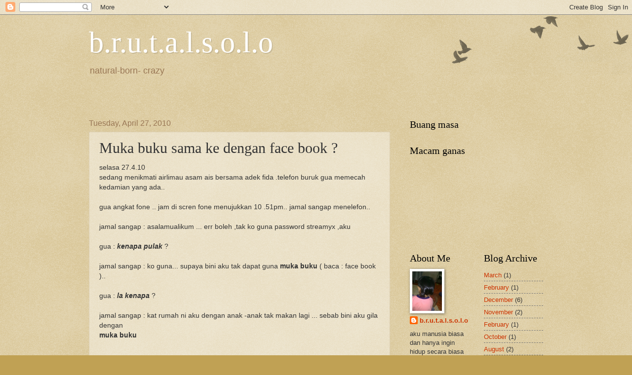

--- FILE ---
content_type: text/html; charset=UTF-8
request_url: https://brutalsolo.blogspot.com/2010/04/muka-buku-sama-ke-dengan-face-book.html?showComment=1272459251927
body_size: 14620
content:
<!DOCTYPE html>
<html class='v2' dir='ltr' lang='en'>
<head>
<link href='https://www.blogger.com/static/v1/widgets/335934321-css_bundle_v2.css' rel='stylesheet' type='text/css'/>
<meta content='width=1100' name='viewport'/>
<meta content='text/html; charset=UTF-8' http-equiv='Content-Type'/>
<meta content='blogger' name='generator'/>
<link href='https://brutalsolo.blogspot.com/favicon.ico' rel='icon' type='image/x-icon'/>
<link href='http://brutalsolo.blogspot.com/2010/04/muka-buku-sama-ke-dengan-face-book.html' rel='canonical'/>
<link rel="alternate" type="application/atom+xml" title="b.r.u.t.a.l.s.o.l.o - Atom" href="https://brutalsolo.blogspot.com/feeds/posts/default" />
<link rel="alternate" type="application/rss+xml" title="b.r.u.t.a.l.s.o.l.o - RSS" href="https://brutalsolo.blogspot.com/feeds/posts/default?alt=rss" />
<link rel="service.post" type="application/atom+xml" title="b.r.u.t.a.l.s.o.l.o - Atom" href="https://www.blogger.com/feeds/3785330426933354018/posts/default" />

<link rel="alternate" type="application/atom+xml" title="b.r.u.t.a.l.s.o.l.o - Atom" href="https://brutalsolo.blogspot.com/feeds/6733952405841926005/comments/default" />
<!--Can't find substitution for tag [blog.ieCssRetrofitLinks]-->
<meta content='http://brutalsolo.blogspot.com/2010/04/muka-buku-sama-ke-dengan-face-book.html' property='og:url'/>
<meta content='Muka buku sama ke dengan face book ?' property='og:title'/>
<meta content='selasa 27.4.10 sedang menikmati airlimau asam ais bersama adek fida .telefon buruk gua memecah kedamian yang ada.. gua angkat fone .. jam di...' property='og:description'/>
<title>b.r.u.t.a.l.s.o.l.o: Muka buku sama ke dengan face book ?</title>
<style id='page-skin-1' type='text/css'><!--
/*
-----------------------------------------------
Blogger Template Style
Name:     Watermark
Designer: Blogger
URL:      www.blogger.com
----------------------------------------------- */
/* Use this with templates/1ktemplate-*.html */
/* Content
----------------------------------------------- */
body {
font: normal normal 14px Arial, Tahoma, Helvetica, FreeSans, sans-serif;
color: #333333;
background: #c0a154 url(https://resources.blogblog.com/blogblog/data/1kt/watermark/body_background_birds.png) repeat scroll top left;
}
html body .content-outer {
min-width: 0;
max-width: 100%;
width: 100%;
}
.content-outer {
font-size: 92%;
}
a:link {
text-decoration:none;
color: #cc3300;
}
a:visited {
text-decoration:none;
color: #993322;
}
a:hover {
text-decoration:underline;
color: #ff3300;
}
.body-fauxcolumns .cap-top {
margin-top: 30px;
background: transparent url(https://resources.blogblog.com/blogblog/data/1kt/watermark/body_overlay_birds.png) no-repeat scroll top right;
height: 121px;
}
.content-inner {
padding: 0;
}
/* Header
----------------------------------------------- */
.header-inner .Header .titlewrapper,
.header-inner .Header .descriptionwrapper {
padding-left: 20px;
padding-right: 20px;
}
.Header h1 {
font: normal normal 60px Georgia, Utopia, 'Palatino Linotype', Palatino, serif;
color: #ffffff;
text-shadow: 2px 2px rgba(0, 0, 0, .1);
}
.Header h1 a {
color: #ffffff;
}
.Header .description {
font-size: 140%;
color: #997755;
}
/* Tabs
----------------------------------------------- */
.tabs-inner .section {
margin: 0 20px;
}
.tabs-inner .PageList, .tabs-inner .LinkList, .tabs-inner .Labels {
margin-left: -11px;
margin-right: -11px;
background-color: transparent;
border-top: 0 solid #ffffff;
border-bottom: 0 solid #ffffff;
-moz-box-shadow: 0 0 0 rgba(0, 0, 0, .3);
-webkit-box-shadow: 0 0 0 rgba(0, 0, 0, .3);
-goog-ms-box-shadow: 0 0 0 rgba(0, 0, 0, .3);
box-shadow: 0 0 0 rgba(0, 0, 0, .3);
}
.tabs-inner .PageList .widget-content,
.tabs-inner .LinkList .widget-content,
.tabs-inner .Labels .widget-content {
margin: -3px -11px;
background: transparent none  no-repeat scroll right;
}
.tabs-inner .widget ul {
padding: 2px 25px;
max-height: 34px;
background: transparent none no-repeat scroll left;
}
.tabs-inner .widget li {
border: none;
}
.tabs-inner .widget li a {
display: inline-block;
padding: .25em 1em;
font: normal normal 20px Georgia, Utopia, 'Palatino Linotype', Palatino, serif;
color: #cc3300;
border-right: 1px solid #c0a154;
}
.tabs-inner .widget li:first-child a {
border-left: 1px solid #c0a154;
}
.tabs-inner .widget li.selected a, .tabs-inner .widget li a:hover {
color: #000000;
}
/* Headings
----------------------------------------------- */
h2 {
font: normal normal 20px Georgia, Utopia, 'Palatino Linotype', Palatino, serif;
color: #000000;
margin: 0 0 .5em;
}
h2.date-header {
font: normal normal 16px Arial, Tahoma, Helvetica, FreeSans, sans-serif;
color: #997755;
}
/* Main
----------------------------------------------- */
.main-inner .column-center-inner,
.main-inner .column-left-inner,
.main-inner .column-right-inner {
padding: 0 5px;
}
.main-outer {
margin-top: 0;
background: transparent none no-repeat scroll top left;
}
.main-inner {
padding-top: 30px;
}
.main-cap-top {
position: relative;
}
.main-cap-top .cap-right {
position: absolute;
height: 0;
width: 100%;
bottom: 0;
background: transparent none repeat-x scroll bottom center;
}
.main-cap-top .cap-left {
position: absolute;
height: 245px;
width: 280px;
right: 0;
bottom: 0;
background: transparent none no-repeat scroll bottom left;
}
/* Posts
----------------------------------------------- */
.post-outer {
padding: 15px 20px;
margin: 0 0 25px;
background: transparent url(https://resources.blogblog.com/blogblog/data/1kt/watermark/post_background_birds.png) repeat scroll top left;
_background-image: none;
border: dotted 1px #ccbb99;
-moz-box-shadow: 0 0 0 rgba(0, 0, 0, .1);
-webkit-box-shadow: 0 0 0 rgba(0, 0, 0, .1);
-goog-ms-box-shadow: 0 0 0 rgba(0, 0, 0, .1);
box-shadow: 0 0 0 rgba(0, 0, 0, .1);
}
h3.post-title {
font: normal normal 30px Georgia, Utopia, 'Palatino Linotype', Palatino, serif;
margin: 0;
}
.comments h4 {
font: normal normal 30px Georgia, Utopia, 'Palatino Linotype', Palatino, serif;
margin: 1em 0 0;
}
.post-body {
font-size: 105%;
line-height: 1.5;
position: relative;
}
.post-header {
margin: 0 0 1em;
color: #997755;
}
.post-footer {
margin: 10px 0 0;
padding: 10px 0 0;
color: #997755;
border-top: dashed 1px #777777;
}
#blog-pager {
font-size: 140%
}
#comments .comment-author {
padding-top: 1.5em;
border-top: dashed 1px #777777;
background-position: 0 1.5em;
}
#comments .comment-author:first-child {
padding-top: 0;
border-top: none;
}
.avatar-image-container {
margin: .2em 0 0;
}
/* Comments
----------------------------------------------- */
.comments .comments-content .icon.blog-author {
background-repeat: no-repeat;
background-image: url([data-uri]);
}
.comments .comments-content .loadmore a {
border-top: 1px solid #777777;
border-bottom: 1px solid #777777;
}
.comments .continue {
border-top: 2px solid #777777;
}
/* Widgets
----------------------------------------------- */
.widget ul, .widget #ArchiveList ul.flat {
padding: 0;
list-style: none;
}
.widget ul li, .widget #ArchiveList ul.flat li {
padding: .35em 0;
text-indent: 0;
border-top: dashed 1px #777777;
}
.widget ul li:first-child, .widget #ArchiveList ul.flat li:first-child {
border-top: none;
}
.widget .post-body ul {
list-style: disc;
}
.widget .post-body ul li {
border: none;
}
.widget .zippy {
color: #777777;
}
.post-body img, .post-body .tr-caption-container, .Profile img, .Image img,
.BlogList .item-thumbnail img {
padding: 5px;
background: #fff;
-moz-box-shadow: 1px 1px 5px rgba(0, 0, 0, .5);
-webkit-box-shadow: 1px 1px 5px rgba(0, 0, 0, .5);
-goog-ms-box-shadow: 1px 1px 5px rgba(0, 0, 0, .5);
box-shadow: 1px 1px 5px rgba(0, 0, 0, .5);
}
.post-body img, .post-body .tr-caption-container {
padding: 8px;
}
.post-body .tr-caption-container {
color: #333333;
}
.post-body .tr-caption-container img {
padding: 0;
background: transparent;
border: none;
-moz-box-shadow: 0 0 0 rgba(0, 0, 0, .1);
-webkit-box-shadow: 0 0 0 rgba(0, 0, 0, .1);
-goog-ms-box-shadow: 0 0 0 rgba(0, 0, 0, .1);
box-shadow: 0 0 0 rgba(0, 0, 0, .1);
}
/* Footer
----------------------------------------------- */
.footer-outer {
color:#ccbb99;
background: #330000 url(https://resources.blogblog.com/blogblog/data/1kt/watermark/body_background_navigator.png) repeat scroll top left;
}
.footer-outer a {
color: #ff7755;
}
.footer-outer a:visited {
color: #dd5533;
}
.footer-outer a:hover {
color: #ff9977;
}
.footer-outer .widget h2 {
color: #eeddbb;
}
/* Mobile
----------------------------------------------- */
body.mobile  {
background-size: 100% auto;
}
.mobile .body-fauxcolumn-outer {
background: transparent none repeat scroll top left;
}
html .mobile .mobile-date-outer {
border-bottom: none;
background: transparent url(https://resources.blogblog.com/blogblog/data/1kt/watermark/post_background_birds.png) repeat scroll top left;
_background-image: none;
margin-bottom: 10px;
}
.mobile .main-inner .date-outer {
padding: 0;
}
.mobile .main-inner .date-header {
margin: 10px;
}
.mobile .main-cap-top {
z-index: -1;
}
.mobile .content-outer {
font-size: 100%;
}
.mobile .post-outer {
padding: 10px;
}
.mobile .main-cap-top .cap-left {
background: transparent none no-repeat scroll bottom left;
}
.mobile .body-fauxcolumns .cap-top {
margin: 0;
}
.mobile-link-button {
background: transparent url(https://resources.blogblog.com/blogblog/data/1kt/watermark/post_background_birds.png) repeat scroll top left;
}
.mobile-link-button a:link, .mobile-link-button a:visited {
color: #cc3300;
}
.mobile-index-date .date-header {
color: #997755;
}
.mobile-index-contents {
color: #333333;
}
.mobile .tabs-inner .section {
margin: 0;
}
.mobile .tabs-inner .PageList {
margin-left: 0;
margin-right: 0;
}
.mobile .tabs-inner .PageList .widget-content {
margin: 0;
color: #000000;
background: transparent url(https://resources.blogblog.com/blogblog/data/1kt/watermark/post_background_birds.png) repeat scroll top left;
}
.mobile .tabs-inner .PageList .widget-content .pagelist-arrow {
border-left: 1px solid #c0a154;
}

--></style>
<style id='template-skin-1' type='text/css'><!--
body {
min-width: 960px;
}
.content-outer, .content-fauxcolumn-outer, .region-inner {
min-width: 960px;
max-width: 960px;
_width: 960px;
}
.main-inner .columns {
padding-left: 0;
padding-right: 310px;
}
.main-inner .fauxcolumn-center-outer {
left: 0;
right: 310px;
/* IE6 does not respect left and right together */
_width: expression(this.parentNode.offsetWidth -
parseInt("0") -
parseInt("310px") + 'px');
}
.main-inner .fauxcolumn-left-outer {
width: 0;
}
.main-inner .fauxcolumn-right-outer {
width: 310px;
}
.main-inner .column-left-outer {
width: 0;
right: 100%;
margin-left: -0;
}
.main-inner .column-right-outer {
width: 310px;
margin-right: -310px;
}
#layout {
min-width: 0;
}
#layout .content-outer {
min-width: 0;
width: 800px;
}
#layout .region-inner {
min-width: 0;
width: auto;
}
body#layout div.add_widget {
padding: 8px;
}
body#layout div.add_widget a {
margin-left: 32px;
}
--></style>
<link href='https://www.blogger.com/dyn-css/authorization.css?targetBlogID=3785330426933354018&amp;zx=e677629d-438e-4282-9827-0927bef127b6' media='none' onload='if(media!=&#39;all&#39;)media=&#39;all&#39;' rel='stylesheet'/><noscript><link href='https://www.blogger.com/dyn-css/authorization.css?targetBlogID=3785330426933354018&amp;zx=e677629d-438e-4282-9827-0927bef127b6' rel='stylesheet'/></noscript>
<meta name='google-adsense-platform-account' content='ca-host-pub-1556223355139109'/>
<meta name='google-adsense-platform-domain' content='blogspot.com'/>

</head>
<body class='loading variant-birds'>
<div class='navbar section' id='navbar' name='Navbar'><div class='widget Navbar' data-version='1' id='Navbar1'><script type="text/javascript">
    function setAttributeOnload(object, attribute, val) {
      if(window.addEventListener) {
        window.addEventListener('load',
          function(){ object[attribute] = val; }, false);
      } else {
        window.attachEvent('onload', function(){ object[attribute] = val; });
      }
    }
  </script>
<div id="navbar-iframe-container"></div>
<script type="text/javascript" src="https://apis.google.com/js/platform.js"></script>
<script type="text/javascript">
      gapi.load("gapi.iframes:gapi.iframes.style.bubble", function() {
        if (gapi.iframes && gapi.iframes.getContext) {
          gapi.iframes.getContext().openChild({
              url: 'https://www.blogger.com/navbar/3785330426933354018?po\x3d6733952405841926005\x26origin\x3dhttps://brutalsolo.blogspot.com',
              where: document.getElementById("navbar-iframe-container"),
              id: "navbar-iframe"
          });
        }
      });
    </script><script type="text/javascript">
(function() {
var script = document.createElement('script');
script.type = 'text/javascript';
script.src = '//pagead2.googlesyndication.com/pagead/js/google_top_exp.js';
var head = document.getElementsByTagName('head')[0];
if (head) {
head.appendChild(script);
}})();
</script>
</div></div>
<div class='body-fauxcolumns'>
<div class='fauxcolumn-outer body-fauxcolumn-outer'>
<div class='cap-top'>
<div class='cap-left'></div>
<div class='cap-right'></div>
</div>
<div class='fauxborder-left'>
<div class='fauxborder-right'></div>
<div class='fauxcolumn-inner'>
</div>
</div>
<div class='cap-bottom'>
<div class='cap-left'></div>
<div class='cap-right'></div>
</div>
</div>
</div>
<div class='content'>
<div class='content-fauxcolumns'>
<div class='fauxcolumn-outer content-fauxcolumn-outer'>
<div class='cap-top'>
<div class='cap-left'></div>
<div class='cap-right'></div>
</div>
<div class='fauxborder-left'>
<div class='fauxborder-right'></div>
<div class='fauxcolumn-inner'>
</div>
</div>
<div class='cap-bottom'>
<div class='cap-left'></div>
<div class='cap-right'></div>
</div>
</div>
</div>
<div class='content-outer'>
<div class='content-cap-top cap-top'>
<div class='cap-left'></div>
<div class='cap-right'></div>
</div>
<div class='fauxborder-left content-fauxborder-left'>
<div class='fauxborder-right content-fauxborder-right'></div>
<div class='content-inner'>
<header>
<div class='header-outer'>
<div class='header-cap-top cap-top'>
<div class='cap-left'></div>
<div class='cap-right'></div>
</div>
<div class='fauxborder-left header-fauxborder-left'>
<div class='fauxborder-right header-fauxborder-right'></div>
<div class='region-inner header-inner'>
<div class='header section' id='header' name='Header'><div class='widget Header' data-version='1' id='Header1'>
<div id='header-inner'>
<div class='titlewrapper'>
<h1 class='title'>
<a href='https://brutalsolo.blogspot.com/'>
b.r.u.t.a.l.s.o.l.o
</a>
</h1>
</div>
<div class='descriptionwrapper'>
<p class='description'><span>natural-born- crazy</span></p>
</div>
</div>
</div></div>
</div>
</div>
<div class='header-cap-bottom cap-bottom'>
<div class='cap-left'></div>
<div class='cap-right'></div>
</div>
</div>
</header>
<div class='tabs-outer'>
<div class='tabs-cap-top cap-top'>
<div class='cap-left'></div>
<div class='cap-right'></div>
</div>
<div class='fauxborder-left tabs-fauxborder-left'>
<div class='fauxborder-right tabs-fauxborder-right'></div>
<div class='region-inner tabs-inner'>
<div class='tabs section' id='crosscol' name='Cross-Column'><div class='widget HTML' data-version='1' id='HTML2'>
<h2 class='title'>apa barang</h2>
<div class='widget-content'>
<!-- nuffnang -->
<script type="text/javascript">
nuffnang_bid = "33d87ebec3aefa1d4c1ebc2606fb698e";
</script>
<script type="text/javascript" src="//synad2.nuffnang.com.my/k.js"></script>
<!-- nuffnang-->
</div>
<div class='clear'></div>
</div><div class='widget HTML' data-version='1' id='HTML1'>
<h2 class='title'>Apa barang</h2>
<div class='widget-content'>
<!-- nuffnang -->
<script type="text/javascript">
nuffnang_bid = "33d87ebec3aefa1d4c1ebc2606fb698e";
</script>
<script type="text/javascript" src="//synad2.nuffnang.com.my/k.js"></script>
<!-- nuffnang-->
</div>
<div class='clear'></div>
</div></div>
<div class='tabs section' id='crosscol-overflow' name='Cross-Column 2'><div class='widget HTML' data-version='1' id='HTML4'>
<div class='widget-content'>
<script src="//h2.flashvortex.com/display.php?id=2_1306477569_12148_364_0_630_120_9_2_99" type="text/javascript"></script>
</div>
<div class='clear'></div>
</div></div>
</div>
</div>
<div class='tabs-cap-bottom cap-bottom'>
<div class='cap-left'></div>
<div class='cap-right'></div>
</div>
</div>
<div class='main-outer'>
<div class='main-cap-top cap-top'>
<div class='cap-left'></div>
<div class='cap-right'></div>
</div>
<div class='fauxborder-left main-fauxborder-left'>
<div class='fauxborder-right main-fauxborder-right'></div>
<div class='region-inner main-inner'>
<div class='columns fauxcolumns'>
<div class='fauxcolumn-outer fauxcolumn-center-outer'>
<div class='cap-top'>
<div class='cap-left'></div>
<div class='cap-right'></div>
</div>
<div class='fauxborder-left'>
<div class='fauxborder-right'></div>
<div class='fauxcolumn-inner'>
</div>
</div>
<div class='cap-bottom'>
<div class='cap-left'></div>
<div class='cap-right'></div>
</div>
</div>
<div class='fauxcolumn-outer fauxcolumn-left-outer'>
<div class='cap-top'>
<div class='cap-left'></div>
<div class='cap-right'></div>
</div>
<div class='fauxborder-left'>
<div class='fauxborder-right'></div>
<div class='fauxcolumn-inner'>
</div>
</div>
<div class='cap-bottom'>
<div class='cap-left'></div>
<div class='cap-right'></div>
</div>
</div>
<div class='fauxcolumn-outer fauxcolumn-right-outer'>
<div class='cap-top'>
<div class='cap-left'></div>
<div class='cap-right'></div>
</div>
<div class='fauxborder-left'>
<div class='fauxborder-right'></div>
<div class='fauxcolumn-inner'>
</div>
</div>
<div class='cap-bottom'>
<div class='cap-left'></div>
<div class='cap-right'></div>
</div>
</div>
<!-- corrects IE6 width calculation -->
<div class='columns-inner'>
<div class='column-center-outer'>
<div class='column-center-inner'>
<div class='main section' id='main' name='Main'><div class='widget Blog' data-version='1' id='Blog1'>
<div class='blog-posts hfeed'>

          <div class="date-outer">
        
<h2 class='date-header'><span>Tuesday, April 27, 2010</span></h2>

          <div class="date-posts">
        
<div class='post-outer'>
<div class='post hentry'>
<a name='6733952405841926005'></a>
<h3 class='post-title entry-title'>
Muka buku sama ke dengan face book ?
</h3>
<div class='post-header'>
<div class='post-header-line-1'></div>
</div>
<div class='post-body entry-content'>
selasa 27.4.10<br />sedang menikmati airlimau asam ais bersama adek fida .telefon buruk gua memecah kedamian yang ada..<br /><br />gua angkat fone .. jam di scren fone menujukkan 10 .51pm.. jamal sangap menelefon..<br /><br />jamal sangap : asalamualikum  ... err boleh ,tak ko guna password streamyx  ,aku<br /><br />gua :  <span style="font-weight: bold; font-style: italic;">kenapa pulak</span> ?<br /><br />jamal sangap : ko guna... supaya bini aku tak dapat guna<span style="font-weight: bold;"> muka buku</span> ( baca : face book )..<br /><br />gua :<span style="font-weight: bold; font-style: italic;"> la kenapa</span> ?<br /><br />jamal sangap :  kat rumah ni aku dengan anak -anak tak makan lagi ... sebab bini aku gila dengan<br />                          <span style="font-weight: bold;"> muka buku</span><br /><br /><br />nota :   macam orang kaya telefon 40 penyamun ,suruh rompak dia sebab bini mintak macam 2
<div style='clear: both;'></div>
</div>
<div class='post-footer'>
<div class='post-footer-line post-footer-line-1'><span class='post-author vcard'>
yang tulis
<span class='fn'>b.r.u.t.a.l.s.o.l.o</span>
</span>
<span class='post-timestamp'>
at
<a class='timestamp-link' href='https://brutalsolo.blogspot.com/2010/04/muka-buku-sama-ke-dengan-face-book.html' rel='bookmark' title='permanent link'><abbr class='published' title='2010-04-27T22:58:00+08:00'>10:58&#8239;PM</abbr></a>
</span>
<span class='post-comment-link'>
</span>
<span class='post-icons'>
<span class='item-control blog-admin pid-836524360'>
<a href='https://www.blogger.com/post-edit.g?blogID=3785330426933354018&postID=6733952405841926005&from=pencil' title='Edit Post'>
<img alt='' class='icon-action' height='18' src='https://resources.blogblog.com/img/icon18_edit_allbkg.gif' width='18'/>
</a>
</span>
</span>
</div>
<div class='post-footer-line post-footer-line-2'><span class='post-labels'>
Labels:
<a href='https://brutalsolo.blogspot.com/search/label/warkah%20kah' rel='tag'>warkah kah</a>
</span>
</div>
<div class='post-footer-line post-footer-line-3'></div>
</div>
</div>
<div class='comments' id='comments'>
<a name='comments'></a>
<h4>21 comments:</h4>
<div id='Blog1_comments-block-wrapper'>
<dl class='avatar-comment-indent' id='comments-block'>
<dt class='comment-author ' id='c1428241928824138106'>
<a name='c1428241928824138106'></a>
<div class="avatar-image-container vcard"><span dir="ltr"><a href="https://www.blogger.com/profile/00981443542805493290" target="" rel="nofollow" onclick="" class="avatar-hovercard" id="av-1428241928824138106-00981443542805493290"><img src="https://resources.blogblog.com/img/blank.gif" width="35" height="35" class="delayLoad" style="display: none;" longdesc="//blogger.googleusercontent.com/img/b/R29vZ2xl/AVvXsEg2x6YhjRpD0FjHyawVp3EULjPb9WKuu-X7JzAqz2bvYAEaDmf9HwUFwpCmPBzmr4GZCIbayOFawueb5ZwiqU8teXb-bQfb2Qq6MQhsyc3qZnU3uDIm-Pqb0QZlaOQkKcQ/s45-c/DSC00168.JPG" alt="" title="alang">

<noscript><img src="//blogger.googleusercontent.com/img/b/R29vZ2xl/AVvXsEg2x6YhjRpD0FjHyawVp3EULjPb9WKuu-X7JzAqz2bvYAEaDmf9HwUFwpCmPBzmr4GZCIbayOFawueb5ZwiqU8teXb-bQfb2Qq6MQhsyc3qZnU3uDIm-Pqb0QZlaOQkKcQ/s45-c/DSC00168.JPG" width="35" height="35" class="photo" alt=""></noscript></a></span></div>
<a href='https://www.blogger.com/profile/00981443542805493290' rel='nofollow'>alang</a>
said...
</dt>
<dd class='comment-body' id='Blog1_cmt-1428241928824138106'>
<p>
haha. Abg aku pun ada call baru2 nie. Tanya aku facebook ada tak. Aku ckp ada. Pastu dia suh aku add , dia, mak aku, adik2 aku yg stil sekolah lagi, sepupu2 n sepapat2 aku. perghh. Then, aku create akaun baru nk add diorang. hehe. <br /><br />p/s ada sesetengah benda, biarlah family tak campur. :)
</p>
</dd>
<dd class='comment-footer'>
<span class='comment-timestamp'>
<a href='https://brutalsolo.blogspot.com/2010/04/muka-buku-sama-ke-dengan-face-book.html?showComment=1272381284560#c1428241928824138106' title='comment permalink'>
27.4.10
</a>
<span class='item-control blog-admin pid-702074906'>
<a class='comment-delete' href='https://www.blogger.com/comment/delete/3785330426933354018/1428241928824138106' title='Delete Comment'>
<img src='https://resources.blogblog.com/img/icon_delete13.gif'/>
</a>
</span>
</span>
</dd>
<dt class='comment-author ' id='c3404865724665007546'>
<a name='c3404865724665007546'></a>
<div class="avatar-image-container avatar-stock"><span dir="ltr"><img src="//resources.blogblog.com/img/blank.gif" width="35" height="35" alt="" title="Anonymous">

</span></div>
Anonymous
said...
</dt>
<dd class='comment-body' id='Blog1_cmt-3404865724665007546'>
<p>
umm ...<br /><br />yer ker ...
</p>
</dd>
<dd class='comment-footer'>
<span class='comment-timestamp'>
<a href='https://brutalsolo.blogspot.com/2010/04/muka-buku-sama-ke-dengan-face-book.html?showComment=1272382408532#c3404865724665007546' title='comment permalink'>
27.4.10
</a>
<span class='item-control blog-admin pid-1520009847'>
<a class='comment-delete' href='https://www.blogger.com/comment/delete/3785330426933354018/3404865724665007546' title='Delete Comment'>
<img src='https://resources.blogblog.com/img/icon_delete13.gif'/>
</a>
</span>
</span>
</dd>
<dt class='comment-author ' id='c1873821434608078004'>
<a name='c1873821434608078004'></a>
<div class="avatar-image-container avatar-stock"><span dir="ltr"><a href="https://www.blogger.com/profile/11424501176047421282" target="" rel="nofollow" onclick="" class="avatar-hovercard" id="av-1873821434608078004-11424501176047421282"><img src="//www.blogger.com/img/blogger_logo_round_35.png" width="35" height="35" alt="" title="Mimie.Candy Cane">

</a></span></div>
<a href='https://www.blogger.com/profile/11424501176047421282' rel='nofollow'>Mimie.Candy Cane</a>
said...
</dt>
<dd class='comment-body' id='Blog1_cmt-1873821434608078004'>
<p>
hehehehe..macam ni punye gaya pun ade ke? sian suami n anak2..<br /><br />pedoman utk ibu2 diluar sana.hehe<br /><br />ai..jenjalan kat sini.
</p>
</dd>
<dd class='comment-footer'>
<span class='comment-timestamp'>
<a href='https://brutalsolo.blogspot.com/2010/04/muka-buku-sama-ke-dengan-face-book.html?showComment=1272385323383#c1873821434608078004' title='comment permalink'>
28.4.10
</a>
<span class='item-control blog-admin pid-1676056479'>
<a class='comment-delete' href='https://www.blogger.com/comment/delete/3785330426933354018/1873821434608078004' title='Delete Comment'>
<img src='https://resources.blogblog.com/img/icon_delete13.gif'/>
</a>
</span>
</span>
</dd>
<dt class='comment-author ' id='c2555275708903652705'>
<a name='c2555275708903652705'></a>
<div class="avatar-image-container vcard"><span dir="ltr"><a href="https://www.blogger.com/profile/15489235157195616367" target="" rel="nofollow" onclick="" class="avatar-hovercard" id="av-2555275708903652705-15489235157195616367"><img src="https://resources.blogblog.com/img/blank.gif" width="35" height="35" class="delayLoad" style="display: none;" longdesc="//blogger.googleusercontent.com/img/b/R29vZ2xl/AVvXsEh9H_rH8BWF2LceqcYAlsUMwXz4m-bEvWeoufUVVDfN5br1r_19iJVmnM68-D1-tW4PyoBo9XGP3uHrvOJBOfSafilC8pcojvWZoi_UqF1swVFfiGj3zlKLot_Jb-RaKQ/s45-c/*" alt="" title="Berd">

<noscript><img src="//blogger.googleusercontent.com/img/b/R29vZ2xl/AVvXsEh9H_rH8BWF2LceqcYAlsUMwXz4m-bEvWeoufUVVDfN5br1r_19iJVmnM68-D1-tW4PyoBo9XGP3uHrvOJBOfSafilC8pcojvWZoi_UqF1swVFfiGj3zlKLot_Jb-RaKQ/s45-c/*" width="35" height="35" class="photo" alt=""></noscript></a></span></div>
<a href='https://www.blogger.com/profile/15489235157195616367' rel='nofollow'>Berd</a>
said...
</dt>
<dd class='comment-body' id='Blog1_cmt-2555275708903652705'>
<p>
hahaha<br /><br />kesian aku ngn si jamal tu.<br /><br />desperate gila nak makan bini tak masak.<br /><br />&lt;&gt;_&lt;&gt;<br /><br />hahahahaha!
</p>
</dd>
<dd class='comment-footer'>
<span class='comment-timestamp'>
<a href='https://brutalsolo.blogspot.com/2010/04/muka-buku-sama-ke-dengan-face-book.html?showComment=1272385556028#c2555275708903652705' title='comment permalink'>
28.4.10
</a>
<span class='item-control blog-admin pid-268994201'>
<a class='comment-delete' href='https://www.blogger.com/comment/delete/3785330426933354018/2555275708903652705' title='Delete Comment'>
<img src='https://resources.blogblog.com/img/icon_delete13.gif'/>
</a>
</span>
</span>
</dd>
<dt class='comment-author ' id='c4699892266447970276'>
<a name='c4699892266447970276'></a>
<div class="avatar-image-container vcard"><span dir="ltr"><a href="https://www.blogger.com/profile/07578016133763794918" target="" rel="nofollow" onclick="" class="avatar-hovercard" id="av-4699892266447970276-07578016133763794918"><img src="https://resources.blogblog.com/img/blank.gif" width="35" height="35" class="delayLoad" style="display: none;" longdesc="//blogger.googleusercontent.com/img/b/R29vZ2xl/AVvXsEgTTM1tQkRTXoRwLDMCUUz1FChMvR6X2TcV_S4nLycSstzj2ysn6yB5EjJiLxJ3giaOE43WQ_VS3DuVgdBjLVXIUCtthKHqJnSgIF5QI0-Qod0PhT_OqbpyGoSTPOuexA/s45-c/AAWRWB.jpg" alt="" title="Hafiz Yusof">

<noscript><img src="//blogger.googleusercontent.com/img/b/R29vZ2xl/AVvXsEgTTM1tQkRTXoRwLDMCUUz1FChMvR6X2TcV_S4nLycSstzj2ysn6yB5EjJiLxJ3giaOE43WQ_VS3DuVgdBjLVXIUCtthKHqJnSgIF5QI0-Qod0PhT_OqbpyGoSTPOuexA/s45-c/AAWRWB.jpg" width="35" height="35" class="photo" alt=""></noscript></a></span></div>
<a href='https://www.blogger.com/profile/07578016133763794918' rel='nofollow'>Hafiz Yusof</a>
said...
</dt>
<dd class='comment-body' id='Blog1_cmt-4699892266447970276'>
<p>
hahhahah..lawak la ini kisah..macam2 hal la skang ni
</p>
</dd>
<dd class='comment-footer'>
<span class='comment-timestamp'>
<a href='https://brutalsolo.blogspot.com/2010/04/muka-buku-sama-ke-dengan-face-book.html?showComment=1272386515288#c4699892266447970276' title='comment permalink'>
28.4.10
</a>
<span class='item-control blog-admin pid-678514676'>
<a class='comment-delete' href='https://www.blogger.com/comment/delete/3785330426933354018/4699892266447970276' title='Delete Comment'>
<img src='https://resources.blogblog.com/img/icon_delete13.gif'/>
</a>
</span>
</span>
</dd>
<dt class='comment-author ' id='c6193449803259402882'>
<a name='c6193449803259402882'></a>
<div class="avatar-image-container vcard"><span dir="ltr"><a href="https://www.blogger.com/profile/16339321912236638867" target="" rel="nofollow" onclick="" class="avatar-hovercard" id="av-6193449803259402882-16339321912236638867"><img src="https://resources.blogblog.com/img/blank.gif" width="35" height="35" class="delayLoad" style="display: none;" longdesc="//blogger.googleusercontent.com/img/b/R29vZ2xl/AVvXsEigkcN33-vzm63gooPJDYUZQF3veJ8JLTrbh7L9r9rkZSkvmSb04T7k5dV4niO2hiKoiUrl-lyETZxxD7VfAQ5iBT7-1v9pu-TAuOtymFqf_gahxUndnXqvwzpPriavFkw/s45-c/*" alt="" title="Nerzhul">

<noscript><img src="//blogger.googleusercontent.com/img/b/R29vZ2xl/AVvXsEigkcN33-vzm63gooPJDYUZQF3veJ8JLTrbh7L9r9rkZSkvmSb04T7k5dV4niO2hiKoiUrl-lyETZxxD7VfAQ5iBT7-1v9pu-TAuOtymFqf_gahxUndnXqvwzpPriavFkw/s45-c/*" width="35" height="35" class="photo" alt=""></noscript></a></span></div>
<a href='https://www.blogger.com/profile/16339321912236638867' rel='nofollow'>Nerzhul</a>
said...
</dt>
<dd class='comment-body' id='Blog1_cmt-6193449803259402882'>
<p>
hahaha memang sangap la jamal.
</p>
</dd>
<dd class='comment-footer'>
<span class='comment-timestamp'>
<a href='https://brutalsolo.blogspot.com/2010/04/muka-buku-sama-ke-dengan-face-book.html?showComment=1272413384765#c6193449803259402882' title='comment permalink'>
28.4.10
</a>
<span class='item-control blog-admin pid-1182595710'>
<a class='comment-delete' href='https://www.blogger.com/comment/delete/3785330426933354018/6193449803259402882' title='Delete Comment'>
<img src='https://resources.blogblog.com/img/icon_delete13.gif'/>
</a>
</span>
</span>
</dd>
<dt class='comment-author ' id='c127625490599879055'>
<a name='c127625490599879055'></a>
<div class="avatar-image-container vcard"><span dir="ltr"><a href="https://www.blogger.com/profile/01854528997536147700" target="" rel="nofollow" onclick="" class="avatar-hovercard" id="av-127625490599879055-01854528997536147700"><img src="https://resources.blogblog.com/img/blank.gif" width="35" height="35" class="delayLoad" style="display: none;" longdesc="//blogger.googleusercontent.com/img/b/R29vZ2xl/AVvXsEikdAvUGyhHWEAL3ejjZfZFudQSkKSaGCdGr2V1_HAWF2PB-Fi5NOUeQPg-Hp5ppxpsM-Qz_bX7fGo5qhQETsaKigXWitNZj29ZcdvfceX2ns7n73rODe5JA0wyRSchAys/s45-c/5.jpg" alt="" title="Sherrrrrry">

<noscript><img src="//blogger.googleusercontent.com/img/b/R29vZ2xl/AVvXsEikdAvUGyhHWEAL3ejjZfZFudQSkKSaGCdGr2V1_HAWF2PB-Fi5NOUeQPg-Hp5ppxpsM-Qz_bX7fGo5qhQETsaKigXWitNZj29ZcdvfceX2ns7n73rODe5JA0wyRSchAys/s45-c/5.jpg" width="35" height="35" class="photo" alt=""></noscript></a></span></div>
<a href='https://www.blogger.com/profile/01854528997536147700' rel='nofollow'>Sherrrrrry</a>
said...
</dt>
<dd class='comment-body' id='Blog1_cmt-127625490599879055'>
<p>
sama sama
</p>
</dd>
<dd class='comment-footer'>
<span class='comment-timestamp'>
<a href='https://brutalsolo.blogspot.com/2010/04/muka-buku-sama-ke-dengan-face-book.html?showComment=1272419578037#c127625490599879055' title='comment permalink'>
28.4.10
</a>
<span class='item-control blog-admin pid-1923283781'>
<a class='comment-delete' href='https://www.blogger.com/comment/delete/3785330426933354018/127625490599879055' title='Delete Comment'>
<img src='https://resources.blogblog.com/img/icon_delete13.gif'/>
</a>
</span>
</span>
</dd>
<dt class='comment-author ' id='c1441443455782847960'>
<a name='c1441443455782847960'></a>
<div class="avatar-image-container vcard"><span dir="ltr"><a href="https://www.blogger.com/profile/08106644952020025401" target="" rel="nofollow" onclick="" class="avatar-hovercard" id="av-1441443455782847960-08106644952020025401"><img src="https://resources.blogblog.com/img/blank.gif" width="35" height="35" class="delayLoad" style="display: none;" longdesc="//blogger.googleusercontent.com/img/b/R29vZ2xl/AVvXsEjrYIemLfQkymdBgRSlMJXP368U_RChmHJvfb8BmKe-A5qmZwxIznT--MpzHPWTeSzyX9IyS9OBfhYIN_NrtLHlXAlQOSUso75LxQIsURX6GPXnn9UHMkuaPBb8bjsr9wA/s45-c/271104_10150237620421336_594606335_7734687_1908253_n.jpg" alt="" title="Nand Nasyari">

<noscript><img src="//blogger.googleusercontent.com/img/b/R29vZ2xl/AVvXsEjrYIemLfQkymdBgRSlMJXP368U_RChmHJvfb8BmKe-A5qmZwxIznT--MpzHPWTeSzyX9IyS9OBfhYIN_NrtLHlXAlQOSUso75LxQIsURX6GPXnn9UHMkuaPBb8bjsr9wA/s45-c/271104_10150237620421336_594606335_7734687_1908253_n.jpg" width="35" height="35" class="photo" alt=""></noscript></a></span></div>
<a href='https://www.blogger.com/profile/08106644952020025401' rel='nofollow'>Nand Nasyari</a>
said...
</dt>
<dd class='comment-body' id='Blog1_cmt-1441443455782847960'>
<p>
bahaya nih...sbb tu r byk kes cerai sbb fb..hoho
</p>
</dd>
<dd class='comment-footer'>
<span class='comment-timestamp'>
<a href='https://brutalsolo.blogspot.com/2010/04/muka-buku-sama-ke-dengan-face-book.html?showComment=1272428278418#c1441443455782847960' title='comment permalink'>
28.4.10
</a>
<span class='item-control blog-admin pid-1800780942'>
<a class='comment-delete' href='https://www.blogger.com/comment/delete/3785330426933354018/1441443455782847960' title='Delete Comment'>
<img src='https://resources.blogblog.com/img/icon_delete13.gif'/>
</a>
</span>
</span>
</dd>
<dt class='comment-author ' id='c8097931569896753500'>
<a name='c8097931569896753500'></a>
<div class="avatar-image-container avatar-stock"><span dir="ltr"><img src="//resources.blogblog.com/img/blank.gif" width="35" height="35" alt="" title="Anonymous">

</span></div>
Anonymous
said...
</dt>
<dd class='comment-body' id='Blog1_cmt-8097931569896753500'>
<p>
potong jek wayar streamyx tuh..hehe
</p>
</dd>
<dd class='comment-footer'>
<span class='comment-timestamp'>
<a href='https://brutalsolo.blogspot.com/2010/04/muka-buku-sama-ke-dengan-face-book.html?showComment=1272428467634#c8097931569896753500' title='comment permalink'>
28.4.10
</a>
<span class='item-control blog-admin pid-1520009847'>
<a class='comment-delete' href='https://www.blogger.com/comment/delete/3785330426933354018/8097931569896753500' title='Delete Comment'>
<img src='https://resources.blogblog.com/img/icon_delete13.gif'/>
</a>
</span>
</span>
</dd>
<dt class='comment-author ' id='c6202027199368555794'>
<a name='c6202027199368555794'></a>
<div class="avatar-image-container vcard"><span dir="ltr"><a href="https://www.blogger.com/profile/01026697565084321935" target="" rel="nofollow" onclick="" class="avatar-hovercard" id="av-6202027199368555794-01026697565084321935"><img src="https://resources.blogblog.com/img/blank.gif" width="35" height="35" class="delayLoad" style="display: none;" longdesc="//blogger.googleusercontent.com/img/b/R29vZ2xl/AVvXsEhXhSXQxBvl8RFVyUrVA5XMy03exAJE_YahS6VWfd5_pdZhsq5c4mEQoytnDJu08byt2LUluqudJeiGVQWb83aB92-yYQRuoMc-LwJaOwtpmQ2IQECon7mRJOY-lmzz5A/s45-c/DSC0763-1.jpg" alt="" title="GaDiS KaMpUnG sEpArA BaNdAr">

<noscript><img src="//blogger.googleusercontent.com/img/b/R29vZ2xl/AVvXsEhXhSXQxBvl8RFVyUrVA5XMy03exAJE_YahS6VWfd5_pdZhsq5c4mEQoytnDJu08byt2LUluqudJeiGVQWb83aB92-yYQRuoMc-LwJaOwtpmQ2IQECon7mRJOY-lmzz5A/s45-c/DSC0763-1.jpg" width="35" height="35" class="photo" alt=""></noscript></a></span></div>
<a href='https://www.blogger.com/profile/01026697565084321935' rel='nofollow'>GaDiS KaMpUnG sEpArA BaNdAr</a>
said...
</dt>
<dd class='comment-body' id='Blog1_cmt-6202027199368555794'>
<p>
haha...<br /><br />dasyat betoi....
</p>
</dd>
<dd class='comment-footer'>
<span class='comment-timestamp'>
<a href='https://brutalsolo.blogspot.com/2010/04/muka-buku-sama-ke-dengan-face-book.html?showComment=1272430647765#c6202027199368555794' title='comment permalink'>
28.4.10
</a>
<span class='item-control blog-admin pid-478199691'>
<a class='comment-delete' href='https://www.blogger.com/comment/delete/3785330426933354018/6202027199368555794' title='Delete Comment'>
<img src='https://resources.blogblog.com/img/icon_delete13.gif'/>
</a>
</span>
</span>
</dd>
<dt class='comment-author ' id='c6105909241019562374'>
<a name='c6105909241019562374'></a>
<div class="avatar-image-container vcard"><span dir="ltr"><a href="https://www.blogger.com/profile/12398382109467375112" target="" rel="nofollow" onclick="" class="avatar-hovercard" id="av-6105909241019562374-12398382109467375112"><img src="https://resources.blogblog.com/img/blank.gif" width="35" height="35" class="delayLoad" style="display: none;" longdesc="//blogger.googleusercontent.com/img/b/R29vZ2xl/AVvXsEgpjrMJGqMLY1scZiA2NEra2t29iw7jRrsvfiy5Vysvy7GVo5lsD46tAHSuJeon65mdsnsNaswT18i9q5KCpXDOrjrp3FdW_E8xQpDXs1eyQS8NQv8rik5SX3lXx6A7dTE/s45-c/tumblr_m8vmus7wcD1qjw3r5o1_500.jpg" alt="" title="Sesumpah">

<noscript><img src="//blogger.googleusercontent.com/img/b/R29vZ2xl/AVvXsEgpjrMJGqMLY1scZiA2NEra2t29iw7jRrsvfiy5Vysvy7GVo5lsD46tAHSuJeon65mdsnsNaswT18i9q5KCpXDOrjrp3FdW_E8xQpDXs1eyQS8NQv8rik5SX3lXx6A7dTE/s45-c/tumblr_m8vmus7wcD1qjw3r5o1_500.jpg" width="35" height="35" class="photo" alt=""></noscript></a></span></div>
<a href='https://www.blogger.com/profile/12398382109467375112' rel='nofollow'>Sesumpah</a>
said...
</dt>
<dd class='comment-body' id='Blog1_cmt-6105909241019562374'>
<p>
adoy ada bini camtu yahh<br /><br /><br /><br />=__=&quot;
</p>
</dd>
<dd class='comment-footer'>
<span class='comment-timestamp'>
<a href='https://brutalsolo.blogspot.com/2010/04/muka-buku-sama-ke-dengan-face-book.html?showComment=1272432307303#c6105909241019562374' title='comment permalink'>
28.4.10
</a>
<span class='item-control blog-admin pid-1368227389'>
<a class='comment-delete' href='https://www.blogger.com/comment/delete/3785330426933354018/6105909241019562374' title='Delete Comment'>
<img src='https://resources.blogblog.com/img/icon_delete13.gif'/>
</a>
</span>
</span>
</dd>
<dt class='comment-author ' id='c5579664809591155513'>
<a name='c5579664809591155513'></a>
<div class="avatar-image-container vcard"><span dir="ltr"><a href="https://www.blogger.com/profile/07267918561353430631" target="" rel="nofollow" onclick="" class="avatar-hovercard" id="av-5579664809591155513-07267918561353430631"><img src="https://resources.blogblog.com/img/blank.gif" width="35" height="35" class="delayLoad" style="display: none;" longdesc="//blogger.googleusercontent.com/img/b/R29vZ2xl/AVvXsEh5AY3r5KV0iTuPnSvbxwJelylGUfB7RTmOTSU12HPgf5nbEF0s3TslF39DvqNw7ujnZdvdZM5dGdwhT_jccSgPqZ9d5h6ijzH26aTh0yPr0Dt5YJlotuCVRSDZtTF64t0/s45-c/cdaaaa.jpg" alt="" title="::cdot the dot::">

<noscript><img src="//blogger.googleusercontent.com/img/b/R29vZ2xl/AVvXsEh5AY3r5KV0iTuPnSvbxwJelylGUfB7RTmOTSU12HPgf5nbEF0s3TslF39DvqNw7ujnZdvdZM5dGdwhT_jccSgPqZ9d5h6ijzH26aTh0yPr0Dt5YJlotuCVRSDZtTF64t0/s45-c/cdaaaa.jpg" width="35" height="35" class="photo" alt=""></noscript></a></span></div>
<a href='https://www.blogger.com/profile/07267918561353430631' rel='nofollow'>::cdot the dot::</a>
said...
</dt>
<dd class='comment-body' id='Blog1_cmt-5579664809591155513'>
<p>
laaaa.....nasib baik laki aku tak mcm tuh....restu laki tuh penting utk kita aktif fb ni...
</p>
</dd>
<dd class='comment-footer'>
<span class='comment-timestamp'>
<a href='https://brutalsolo.blogspot.com/2010/04/muka-buku-sama-ke-dengan-face-book.html?showComment=1272454716740#c5579664809591155513' title='comment permalink'>
28.4.10
</a>
<span class='item-control blog-admin pid-1172234767'>
<a class='comment-delete' href='https://www.blogger.com/comment/delete/3785330426933354018/5579664809591155513' title='Delete Comment'>
<img src='https://resources.blogblog.com/img/icon_delete13.gif'/>
</a>
</span>
</span>
</dd>
<dt class='comment-author ' id='c7474226944580845769'>
<a name='c7474226944580845769'></a>
<div class="avatar-image-container vcard"><span dir="ltr"><a href="https://www.blogger.com/profile/10580120791196634443" target="" rel="nofollow" onclick="" class="avatar-hovercard" id="av-7474226944580845769-10580120791196634443"><img src="https://resources.blogblog.com/img/blank.gif" width="35" height="35" class="delayLoad" style="display: none;" longdesc="//blogger.googleusercontent.com/img/b/R29vZ2xl/AVvXsEgSbSx4r1zXBZc-1A_tJATym5lJpy9VFVUwT0rCT8u9sL3arx-syDGQc-ACzPHsaBT-vh6KwqKnDqi6kQNasNkx4QXbO9HykRIpg151CXOqFv1G2PaLljnxVCaB90kEIA/s45-c/300664_2259158393180_1075006835_32459007_374831792_n.jpg" alt="" title="ILA HonEyBuNNy">

<noscript><img src="//blogger.googleusercontent.com/img/b/R29vZ2xl/AVvXsEgSbSx4r1zXBZc-1A_tJATym5lJpy9VFVUwT0rCT8u9sL3arx-syDGQc-ACzPHsaBT-vh6KwqKnDqi6kQNasNkx4QXbO9HykRIpg151CXOqFv1G2PaLljnxVCaB90kEIA/s45-c/300664_2259158393180_1075006835_32459007_374831792_n.jpg" width="35" height="35" class="photo" alt=""></noscript></a></span></div>
<a href='https://www.blogger.com/profile/10580120791196634443' rel='nofollow'>ILA HonEyBuNNy</a>
said...
</dt>
<dd class='comment-body' id='Blog1_cmt-7474226944580845769'>
<p>
waduhhhh..bibik gtu pn ada....cian laki dia..uwawawa
</p>
</dd>
<dd class='comment-footer'>
<span class='comment-timestamp'>
<a href='https://brutalsolo.blogspot.com/2010/04/muka-buku-sama-ke-dengan-face-book.html?showComment=1272459251927#c7474226944580845769' title='comment permalink'>
28.4.10
</a>
<span class='item-control blog-admin pid-2139250995'>
<a class='comment-delete' href='https://www.blogger.com/comment/delete/3785330426933354018/7474226944580845769' title='Delete Comment'>
<img src='https://resources.blogblog.com/img/icon_delete13.gif'/>
</a>
</span>
</span>
</dd>
<dt class='comment-author ' id='c7587215512365161728'>
<a name='c7587215512365161728'></a>
<div class="avatar-image-container vcard"><span dir="ltr"><a href="https://www.blogger.com/profile/06883724602065578053" target="" rel="nofollow" onclick="" class="avatar-hovercard" id="av-7587215512365161728-06883724602065578053"><img src="https://resources.blogblog.com/img/blank.gif" width="35" height="35" class="delayLoad" style="display: none;" longdesc="//blogger.googleusercontent.com/img/b/R29vZ2xl/AVvXsEhaxZUNotmudd3tZhvXHYGplx8UCYcWLH91I_ZSyPyjIreAD0f99PYCriP6ErGZVm1C1K_hAq8VDbm5eVqZUPgHYqBzFoakN4L6QvNbwFq6hL8vyTJ7SVP3D1nsnPs2i3Q/s45-c/DSC_1847.jpg" alt="" title="jAck ALvin buKAn suPErpoRnstAR">

<noscript><img src="//blogger.googleusercontent.com/img/b/R29vZ2xl/AVvXsEhaxZUNotmudd3tZhvXHYGplx8UCYcWLH91I_ZSyPyjIreAD0f99PYCriP6ErGZVm1C1K_hAq8VDbm5eVqZUPgHYqBzFoakN4L6QvNbwFq6hL8vyTJ7SVP3D1nsnPs2i3Q/s45-c/DSC_1847.jpg" width="35" height="35" class="photo" alt=""></noscript></a></span></div>
<a href='https://www.blogger.com/profile/06883724602065578053' rel='nofollow'>jAck ALvin buKAn suPErpoRnstAR</a>
said...
</dt>
<dd class='comment-body' id='Blog1_cmt-7587215512365161728'>
<p>
nasib baik dia suruh kau guna password streamyx..kalau dia soh kau guna bini dia kan parah..
</p>
</dd>
<dd class='comment-footer'>
<span class='comment-timestamp'>
<a href='https://brutalsolo.blogspot.com/2010/04/muka-buku-sama-ke-dengan-face-book.html?showComment=1272459916240#c7587215512365161728' title='comment permalink'>
28.4.10
</a>
<span class='item-control blog-admin pid-505022707'>
<a class='comment-delete' href='https://www.blogger.com/comment/delete/3785330426933354018/7587215512365161728' title='Delete Comment'>
<img src='https://resources.blogblog.com/img/icon_delete13.gif'/>
</a>
</span>
</span>
</dd>
<dt class='comment-author ' id='c5195854436391446638'>
<a name='c5195854436391446638'></a>
<div class="avatar-image-container vcard"><span dir="ltr"><a href="https://www.blogger.com/profile/06883724602065578053" target="" rel="nofollow" onclick="" class="avatar-hovercard" id="av-5195854436391446638-06883724602065578053"><img src="https://resources.blogblog.com/img/blank.gif" width="35" height="35" class="delayLoad" style="display: none;" longdesc="//blogger.googleusercontent.com/img/b/R29vZ2xl/AVvXsEhaxZUNotmudd3tZhvXHYGplx8UCYcWLH91I_ZSyPyjIreAD0f99PYCriP6ErGZVm1C1K_hAq8VDbm5eVqZUPgHYqBzFoakN4L6QvNbwFq6hL8vyTJ7SVP3D1nsnPs2i3Q/s45-c/DSC_1847.jpg" alt="" title="jAck ALvin buKAn suPErpoRnstAR">

<noscript><img src="//blogger.googleusercontent.com/img/b/R29vZ2xl/AVvXsEhaxZUNotmudd3tZhvXHYGplx8UCYcWLH91I_ZSyPyjIreAD0f99PYCriP6ErGZVm1C1K_hAq8VDbm5eVqZUPgHYqBzFoakN4L6QvNbwFq6hL8vyTJ7SVP3D1nsnPs2i3Q/s45-c/DSC_1847.jpg" width="35" height="35" class="photo" alt=""></noscript></a></span></div>
<a href='https://www.blogger.com/profile/06883724602065578053' rel='nofollow'>jAck ALvin buKAn suPErpoRnstAR</a>
said...
</dt>
<dd class='comment-body' id='Blog1_cmt-5195854436391446638'>
<span class='deleted-comment'>This comment has been removed by the author.</span>
</dd>
<dd class='comment-footer'>
<span class='comment-timestamp'>
<a href='https://brutalsolo.blogspot.com/2010/04/muka-buku-sama-ke-dengan-face-book.html?showComment=1272459923352#c5195854436391446638' title='comment permalink'>
28.4.10
</a>
<span class='item-control blog-admin '>
<a class='comment-delete' href='https://www.blogger.com/comment/delete/3785330426933354018/5195854436391446638' title='Delete Comment'>
<img src='https://resources.blogblog.com/img/icon_delete13.gif'/>
</a>
</span>
</span>
</dd>
<dt class='comment-author ' id='c3469910550287406584'>
<a name='c3469910550287406584'></a>
<div class="avatar-image-container vcard"><span dir="ltr"><a href="https://www.blogger.com/profile/06883724602065578053" target="" rel="nofollow" onclick="" class="avatar-hovercard" id="av-3469910550287406584-06883724602065578053"><img src="https://resources.blogblog.com/img/blank.gif" width="35" height="35" class="delayLoad" style="display: none;" longdesc="//blogger.googleusercontent.com/img/b/R29vZ2xl/AVvXsEhaxZUNotmudd3tZhvXHYGplx8UCYcWLH91I_ZSyPyjIreAD0f99PYCriP6ErGZVm1C1K_hAq8VDbm5eVqZUPgHYqBzFoakN4L6QvNbwFq6hL8vyTJ7SVP3D1nsnPs2i3Q/s45-c/DSC_1847.jpg" alt="" title="jAck ALvin buKAn suPErpoRnstAR">

<noscript><img src="//blogger.googleusercontent.com/img/b/R29vZ2xl/AVvXsEhaxZUNotmudd3tZhvXHYGplx8UCYcWLH91I_ZSyPyjIreAD0f99PYCriP6ErGZVm1C1K_hAq8VDbm5eVqZUPgHYqBzFoakN4L6QvNbwFq6hL8vyTJ7SVP3D1nsnPs2i3Q/s45-c/DSC_1847.jpg" width="35" height="35" class="photo" alt=""></noscript></a></span></div>
<a href='https://www.blogger.com/profile/06883724602065578053' rel='nofollow'>jAck ALvin buKAn suPErpoRnstAR</a>
said...
</dt>
<dd class='comment-body' id='Blog1_cmt-3469910550287406584'>
<span class='deleted-comment'>This comment has been removed by the author.</span>
</dd>
<dd class='comment-footer'>
<span class='comment-timestamp'>
<a href='https://brutalsolo.blogspot.com/2010/04/muka-buku-sama-ke-dengan-face-book.html?showComment=1272459923353#c3469910550287406584' title='comment permalink'>
28.4.10
</a>
<span class='item-control blog-admin '>
<a class='comment-delete' href='https://www.blogger.com/comment/delete/3785330426933354018/3469910550287406584' title='Delete Comment'>
<img src='https://resources.blogblog.com/img/icon_delete13.gif'/>
</a>
</span>
</span>
</dd>
<dt class='comment-author ' id='c4795519478467782639'>
<a name='c4795519478467782639'></a>
<div class="avatar-image-container vcard"><span dir="ltr"><a href="https://www.blogger.com/profile/06883724602065578053" target="" rel="nofollow" onclick="" class="avatar-hovercard" id="av-4795519478467782639-06883724602065578053"><img src="https://resources.blogblog.com/img/blank.gif" width="35" height="35" class="delayLoad" style="display: none;" longdesc="//blogger.googleusercontent.com/img/b/R29vZ2xl/AVvXsEhaxZUNotmudd3tZhvXHYGplx8UCYcWLH91I_ZSyPyjIreAD0f99PYCriP6ErGZVm1C1K_hAq8VDbm5eVqZUPgHYqBzFoakN4L6QvNbwFq6hL8vyTJ7SVP3D1nsnPs2i3Q/s45-c/DSC_1847.jpg" alt="" title="jAck ALvin buKAn suPErpoRnstAR">

<noscript><img src="//blogger.googleusercontent.com/img/b/R29vZ2xl/AVvXsEhaxZUNotmudd3tZhvXHYGplx8UCYcWLH91I_ZSyPyjIreAD0f99PYCriP6ErGZVm1C1K_hAq8VDbm5eVqZUPgHYqBzFoakN4L6QvNbwFq6hL8vyTJ7SVP3D1nsnPs2i3Q/s45-c/DSC_1847.jpg" width="35" height="35" class="photo" alt=""></noscript></a></span></div>
<a href='https://www.blogger.com/profile/06883724602065578053' rel='nofollow'>jAck ALvin buKAn suPErpoRnstAR</a>
said...
</dt>
<dd class='comment-body' id='Blog1_cmt-4795519478467782639'>
<span class='deleted-comment'>This comment has been removed by the author.</span>
</dd>
<dd class='comment-footer'>
<span class='comment-timestamp'>
<a href='https://brutalsolo.blogspot.com/2010/04/muka-buku-sama-ke-dengan-face-book.html?showComment=1272459923354#c4795519478467782639' title='comment permalink'>
28.4.10
</a>
<span class='item-control blog-admin '>
<a class='comment-delete' href='https://www.blogger.com/comment/delete/3785330426933354018/4795519478467782639' title='Delete Comment'>
<img src='https://resources.blogblog.com/img/icon_delete13.gif'/>
</a>
</span>
</span>
</dd>
<dt class='comment-author ' id='c274461211142419029'>
<a name='c274461211142419029'></a>
<div class="avatar-image-container avatar-stock"><span dir="ltr"><img src="//resources.blogblog.com/img/blank.gif" width="35" height="35" alt="" title="Anonymous">

</span></div>
Anonymous
said...
</dt>
<dd class='comment-body' id='Blog1_cmt-274461211142419029'>
<p>
bahaya tuh bini lyn Fb jerk<br />huhuhu<br /><br />nasib baik ku tk minat fb<br />ngahhaha
</p>
</dd>
<dd class='comment-footer'>
<span class='comment-timestamp'>
<a href='https://brutalsolo.blogspot.com/2010/04/muka-buku-sama-ke-dengan-face-book.html?showComment=1272520324922#c274461211142419029' title='comment permalink'>
29.4.10
</a>
<span class='item-control blog-admin pid-1520009847'>
<a class='comment-delete' href='https://www.blogger.com/comment/delete/3785330426933354018/274461211142419029' title='Delete Comment'>
<img src='https://resources.blogblog.com/img/icon_delete13.gif'/>
</a>
</span>
</span>
</dd>
<dt class='comment-author ' id='c445834802247013059'>
<a name='c445834802247013059'></a>
<div class="avatar-image-container vcard"><span dir="ltr"><a href="https://www.blogger.com/profile/16554440037305246617" target="" rel="nofollow" onclick="" class="avatar-hovercard" id="av-445834802247013059-16554440037305246617"><img src="https://resources.blogblog.com/img/blank.gif" width="35" height="35" class="delayLoad" style="display: none;" longdesc="//blogger.googleusercontent.com/img/b/R29vZ2xl/AVvXsEhLsGfSpCEpuKYUf_sfgp6Y-AMXYXl9lvxHV5dBXF5yUNNPHWFZ5s_6SN2FiXZk-g53zmDV5tpCQOFbW39A-DV0nFyUMLHTPie7WDVruu5mNyJsKC332mHUjcbqCoYDgA/s45-c/IMG06897-20100909-1614.jpg" alt="" title="semut sesat">

<noscript><img src="//blogger.googleusercontent.com/img/b/R29vZ2xl/AVvXsEhLsGfSpCEpuKYUf_sfgp6Y-AMXYXl9lvxHV5dBXF5yUNNPHWFZ5s_6SN2FiXZk-g53zmDV5tpCQOFbW39A-DV0nFyUMLHTPie7WDVruu5mNyJsKC332mHUjcbqCoYDgA/s45-c/IMG06897-20100909-1614.jpg" width="35" height="35" class="photo" alt=""></noscript></a></span></div>
<a href='https://www.blogger.com/profile/16554440037305246617' rel='nofollow'>semut sesat</a>
said...
</dt>
<dd class='comment-body' id='Blog1_cmt-445834802247013059'>
<p>
ini ialah bini moden contoh
</p>
</dd>
<dd class='comment-footer'>
<span class='comment-timestamp'>
<a href='https://brutalsolo.blogspot.com/2010/04/muka-buku-sama-ke-dengan-face-book.html?showComment=1272537258133#c445834802247013059' title='comment permalink'>
29.4.10
</a>
<span class='item-control blog-admin pid-1569429707'>
<a class='comment-delete' href='https://www.blogger.com/comment/delete/3785330426933354018/445834802247013059' title='Delete Comment'>
<img src='https://resources.blogblog.com/img/icon_delete13.gif'/>
</a>
</span>
</span>
</dd>
<dt class='comment-author ' id='c8943682849894610228'>
<a name='c8943682849894610228'></a>
<div class="avatar-image-container vcard"><span dir="ltr"><a href="https://www.blogger.com/profile/00839496591231070903" target="" rel="nofollow" onclick="" class="avatar-hovercard" id="av-8943682849894610228-00839496591231070903"><img src="https://resources.blogblog.com/img/blank.gif" width="35" height="35" class="delayLoad" style="display: none;" longdesc="//blogger.googleusercontent.com/img/b/R29vZ2xl/AVvXsEjKV1qGSBamfltR_9ylPiqQOq_s_nMdkFslSkSXc06vB3np9KCL0a4ukWdUR9uILQaA5vO8gCPD5UmWhInXZHO7LtKsnXZzqofI2EfW92XmEZMP_coMjHhDNrrTRFyDHQ/s45-c/IMAG0395-1.jpg" alt="" title="kuyam">

<noscript><img src="//blogger.googleusercontent.com/img/b/R29vZ2xl/AVvXsEjKV1qGSBamfltR_9ylPiqQOq_s_nMdkFslSkSXc06vB3np9KCL0a4ukWdUR9uILQaA5vO8gCPD5UmWhInXZHO7LtKsnXZzqofI2EfW92XmEZMP_coMjHhDNrrTRFyDHQ/s45-c/IMAG0395-1.jpg" width="35" height="35" class="photo" alt=""></noscript></a></span></div>
<a href='https://www.blogger.com/profile/00839496591231070903' rel='nofollow'>kuyam</a>
said...
</dt>
<dd class='comment-body' id='Blog1_cmt-8943682849894610228'>
<p>
wohhh...ni dah parah...mcm penyakit fb ni
</p>
</dd>
<dd class='comment-footer'>
<span class='comment-timestamp'>
<a href='https://brutalsolo.blogspot.com/2010/04/muka-buku-sama-ke-dengan-face-book.html?showComment=1272614695921#c8943682849894610228' title='comment permalink'>
30.4.10
</a>
<span class='item-control blog-admin pid-1399853072'>
<a class='comment-delete' href='https://www.blogger.com/comment/delete/3785330426933354018/8943682849894610228' title='Delete Comment'>
<img src='https://resources.blogblog.com/img/icon_delete13.gif'/>
</a>
</span>
</span>
</dd>
<dt class='comment-author ' id='c4344881477134281368'>
<a name='c4344881477134281368'></a>
<div class="avatar-image-container vcard"><span dir="ltr"><a href="https://www.blogger.com/profile/01437074342697994673" target="" rel="nofollow" onclick="" class="avatar-hovercard" id="av-4344881477134281368-01437074342697994673"><img src="https://resources.blogblog.com/img/blank.gif" width="35" height="35" class="delayLoad" style="display: none;" longdesc="//blogger.googleusercontent.com/img/b/R29vZ2xl/AVvXsEgXKhDK3uCGhM4gU9EKmXnqv4JfD5-ZuOMGDQQ6AMNhSANw3tqWJVs9Nru6hYz2kAMpkf_g96oh8lawEeq4OL2QHlPDL-s3YIja4gq_4A4wUA3nJZJBX1QNO3YQrmcWwtE/s45-c/38921067_2136465396627080_2788303699254968320_n.jpg" alt="" title="mira farhanah">

<noscript><img src="//blogger.googleusercontent.com/img/b/R29vZ2xl/AVvXsEgXKhDK3uCGhM4gU9EKmXnqv4JfD5-ZuOMGDQQ6AMNhSANw3tqWJVs9Nru6hYz2kAMpkf_g96oh8lawEeq4OL2QHlPDL-s3YIja4gq_4A4wUA3nJZJBX1QNO3YQrmcWwtE/s45-c/38921067_2136465396627080_2788303699254968320_n.jpg" width="35" height="35" class="photo" alt=""></noscript></a></span></div>
<a href='https://www.blogger.com/profile/01437074342697994673' rel='nofollow'>mira farhanah</a>
said...
</dt>
<dd class='comment-body' id='Blog1_cmt-4344881477134281368'>
<p>
ahaha.sian tol jamal
</p>
</dd>
<dd class='comment-footer'>
<span class='comment-timestamp'>
<a href='https://brutalsolo.blogspot.com/2010/04/muka-buku-sama-ke-dengan-face-book.html?showComment=1273392252038#c4344881477134281368' title='comment permalink'>
9.5.10
</a>
<span class='item-control blog-admin pid-1769279110'>
<a class='comment-delete' href='https://www.blogger.com/comment/delete/3785330426933354018/4344881477134281368' title='Delete Comment'>
<img src='https://resources.blogblog.com/img/icon_delete13.gif'/>
</a>
</span>
</span>
</dd>
</dl>
</div>
<p class='comment-footer'>
<a href='https://www.blogger.com/comment/fullpage/post/3785330426933354018/6733952405841926005' onclick='javascript:window.open(this.href, "bloggerPopup", "toolbar=0,location=0,statusbar=1,menubar=0,scrollbars=yes,width=640,height=500"); return false;'>Post a Comment</a>
</p>
</div>
</div>

        </div></div>
      
</div>
<div class='blog-pager' id='blog-pager'>
<span id='blog-pager-newer-link'>
<a class='blog-pager-newer-link' href='https://brutalsolo.blogspot.com/2010/04/koc-komuter-khusus-untuk-wanita.html' id='Blog1_blog-pager-newer-link' title='Newer Post'>Newer Post</a>
</span>
<span id='blog-pager-older-link'>
<a class='blog-pager-older-link' href='https://brutalsolo.blogspot.com/2010/04/ohdania.html' id='Blog1_blog-pager-older-link' title='Older Post'>Older Post</a>
</span>
<a class='home-link' href='https://brutalsolo.blogspot.com/'>Home</a>
</div>
<div class='clear'></div>
<div class='post-feeds'>
<div class='feed-links'>
Subscribe to:
<a class='feed-link' href='https://brutalsolo.blogspot.com/feeds/6733952405841926005/comments/default' target='_blank' type='application/atom+xml'>Post Comments (Atom)</a>
</div>
</div>
</div></div>
</div>
</div>
<div class='column-left-outer'>
<div class='column-left-inner'>
<aside>
</aside>
</div>
</div>
<div class='column-right-outer'>
<div class='column-right-inner'>
<aside>
<div class='sidebar section' id='sidebar-right-1'><div class='widget HTML' data-version='1' id='HTML3'>
<h2 class='title'>Buang masa</h2>
<div class='widget-content'>
<!-- nuffnang -->
<script type="text/javascript">
nuffnang_bid = "33d87ebec3aefa1d4c1ebc2606fb698e";
</script>
<script type="text/javascript" src="//synad2.nuffnang.com.my/lmn.js"></script>
<!-- nuffnang-->
</div>
<div class='clear'></div>
</div><div class='widget Followers' data-version='1' id='Followers1'>
<h2 class='title'>Macam ganas</h2>
<div class='widget-content'>
<div id='Followers1-wrapper'>
<div style='margin-right:2px;'>
<div><script type="text/javascript" src="https://apis.google.com/js/platform.js"></script>
<div id="followers-iframe-container"></div>
<script type="text/javascript">
    window.followersIframe = null;
    function followersIframeOpen(url) {
      gapi.load("gapi.iframes", function() {
        if (gapi.iframes && gapi.iframes.getContext) {
          window.followersIframe = gapi.iframes.getContext().openChild({
            url: url,
            where: document.getElementById("followers-iframe-container"),
            messageHandlersFilter: gapi.iframes.CROSS_ORIGIN_IFRAMES_FILTER,
            messageHandlers: {
              '_ready': function(obj) {
                window.followersIframe.getIframeEl().height = obj.height;
              },
              'reset': function() {
                window.followersIframe.close();
                followersIframeOpen("https://www.blogger.com/followers/frame/3785330426933354018?colors\x3dCgt0cmFuc3BhcmVudBILdHJhbnNwYXJlbnQaByMzMzMzMzMiByNjYzMzMDAqC3RyYW5zcGFyZW50MgcjMDAwMDAwOgcjMzMzMzMzQgcjY2MzMzAwSgcjNzc3Nzc3UgcjY2MzMzAwWgt0cmFuc3BhcmVudA%3D%3D\x26pageSize\x3d21\x26hl\x3den\x26origin\x3dhttps://brutalsolo.blogspot.com");
              },
              'open': function(url) {
                window.followersIframe.close();
                followersIframeOpen(url);
              }
            }
          });
        }
      });
    }
    followersIframeOpen("https://www.blogger.com/followers/frame/3785330426933354018?colors\x3dCgt0cmFuc3BhcmVudBILdHJhbnNwYXJlbnQaByMzMzMzMzMiByNjYzMzMDAqC3RyYW5zcGFyZW50MgcjMDAwMDAwOgcjMzMzMzMzQgcjY2MzMzAwSgcjNzc3Nzc3UgcjY2MzMzAwWgt0cmFuc3BhcmVudA%3D%3D\x26pageSize\x3d21\x26hl\x3den\x26origin\x3dhttps://brutalsolo.blogspot.com");
  </script></div>
</div>
</div>
<div class='clear'></div>
</div>
</div></div>
<table border='0' cellpadding='0' cellspacing='0' class='section-columns columns-2'>
<tbody>
<tr>
<td class='first columns-cell'>
<div class='sidebar section' id='sidebar-right-2-1'><div class='widget Profile' data-version='1' id='Profile1'>
<h2>About Me</h2>
<div class='widget-content'>
<a href='https://www.blogger.com/profile/04905769873588234167'><img alt='My photo' class='profile-img' height='80' src='//blogger.googleusercontent.com/img/b/R29vZ2xl/AVvXsEhUAlkMouJGH9vqYP7abWcBhmYyl3dmQ14d-u3gTU7gaJwMNDaoNoBI-emgLQg9l8w9OhOXq2afhodq2F4uPMDUmtrxta3miU8Hu-UYeDi11i8I9yxaAi0-GxbQYcwe5w/s220/Image0717.jpg' width='60'/></a>
<dl class='profile-datablock'>
<dt class='profile-data'>
<a class='profile-name-link g-profile' href='https://www.blogger.com/profile/04905769873588234167' rel='author' style='background-image: url(//www.blogger.com/img/logo-16.png);'>
b.r.u.t.a.l.s.o.l.o
</a>
</dt>
<dd class='profile-textblock'>aku manusia biasa dan hanya ingin hidup secara biasa ,yang biasa manusia inginkan</dd>
</dl>
<a class='profile-link' href='https://www.blogger.com/profile/04905769873588234167' rel='author'>View my complete profile</a>
<div class='clear'></div>
</div>
</div></div>
</td>
<td class='columns-cell'>
<div class='sidebar section' id='sidebar-right-2-2'><div class='widget BlogArchive' data-version='1' id='BlogArchive1'>
<h2>Blog Archive</h2>
<div class='widget-content'>
<div id='ArchiveList'>
<div id='BlogArchive1_ArchiveList'>
<ul class='flat'>
<li class='archivedate'>
<a href='https://brutalsolo.blogspot.com/2015/03/'>March</a> (1)
      </li>
<li class='archivedate'>
<a href='https://brutalsolo.blogspot.com/2015/02/'>February</a> (1)
      </li>
<li class='archivedate'>
<a href='https://brutalsolo.blogspot.com/2014/12/'>December</a> (6)
      </li>
<li class='archivedate'>
<a href='https://brutalsolo.blogspot.com/2014/11/'>November</a> (2)
      </li>
<li class='archivedate'>
<a href='https://brutalsolo.blogspot.com/2014/02/'>February</a> (1)
      </li>
<li class='archivedate'>
<a href='https://brutalsolo.blogspot.com/2013/10/'>October</a> (1)
      </li>
<li class='archivedate'>
<a href='https://brutalsolo.blogspot.com/2013/08/'>August</a> (2)
      </li>
<li class='archivedate'>
<a href='https://brutalsolo.blogspot.com/2013/07/'>July</a> (5)
      </li>
<li class='archivedate'>
<a href='https://brutalsolo.blogspot.com/2013/06/'>June</a> (1)
      </li>
<li class='archivedate'>
<a href='https://brutalsolo.blogspot.com/2013/05/'>May</a> (2)
      </li>
<li class='archivedate'>
<a href='https://brutalsolo.blogspot.com/2013/04/'>April</a> (3)
      </li>
<li class='archivedate'>
<a href='https://brutalsolo.blogspot.com/2012/12/'>December</a> (1)
      </li>
<li class='archivedate'>
<a href='https://brutalsolo.blogspot.com/2012/11/'>November</a> (1)
      </li>
<li class='archivedate'>
<a href='https://brutalsolo.blogspot.com/2012/10/'>October</a> (3)
      </li>
<li class='archivedate'>
<a href='https://brutalsolo.blogspot.com/2012/09/'>September</a> (1)
      </li>
<li class='archivedate'>
<a href='https://brutalsolo.blogspot.com/2012/08/'>August</a> (2)
      </li>
<li class='archivedate'>
<a href='https://brutalsolo.blogspot.com/2012/07/'>July</a> (4)
      </li>
<li class='archivedate'>
<a href='https://brutalsolo.blogspot.com/2012/06/'>June</a> (4)
      </li>
<li class='archivedate'>
<a href='https://brutalsolo.blogspot.com/2012/05/'>May</a> (3)
      </li>
<li class='archivedate'>
<a href='https://brutalsolo.blogspot.com/2012/04/'>April</a> (7)
      </li>
<li class='archivedate'>
<a href='https://brutalsolo.blogspot.com/2012/02/'>February</a> (5)
      </li>
<li class='archivedate'>
<a href='https://brutalsolo.blogspot.com/2011/12/'>December</a> (1)
      </li>
<li class='archivedate'>
<a href='https://brutalsolo.blogspot.com/2011/11/'>November</a> (5)
      </li>
<li class='archivedate'>
<a href='https://brutalsolo.blogspot.com/2011/10/'>October</a> (12)
      </li>
<li class='archivedate'>
<a href='https://brutalsolo.blogspot.com/2011/09/'>September</a> (14)
      </li>
<li class='archivedate'>
<a href='https://brutalsolo.blogspot.com/2011/08/'>August</a> (4)
      </li>
<li class='archivedate'>
<a href='https://brutalsolo.blogspot.com/2011/07/'>July</a> (20)
      </li>
<li class='archivedate'>
<a href='https://brutalsolo.blogspot.com/2011/06/'>June</a> (19)
      </li>
<li class='archivedate'>
<a href='https://brutalsolo.blogspot.com/2011/05/'>May</a> (28)
      </li>
<li class='archivedate'>
<a href='https://brutalsolo.blogspot.com/2011/04/'>April</a> (21)
      </li>
<li class='archivedate'>
<a href='https://brutalsolo.blogspot.com/2011/03/'>March</a> (16)
      </li>
<li class='archivedate'>
<a href='https://brutalsolo.blogspot.com/2011/02/'>February</a> (6)
      </li>
<li class='archivedate'>
<a href='https://brutalsolo.blogspot.com/2011/01/'>January</a> (4)
      </li>
<li class='archivedate'>
<a href='https://brutalsolo.blogspot.com/2010/12/'>December</a> (15)
      </li>
<li class='archivedate'>
<a href='https://brutalsolo.blogspot.com/2010/11/'>November</a> (18)
      </li>
<li class='archivedate'>
<a href='https://brutalsolo.blogspot.com/2010/10/'>October</a> (18)
      </li>
<li class='archivedate'>
<a href='https://brutalsolo.blogspot.com/2010/09/'>September</a> (19)
      </li>
<li class='archivedate'>
<a href='https://brutalsolo.blogspot.com/2010/08/'>August</a> (29)
      </li>
<li class='archivedate'>
<a href='https://brutalsolo.blogspot.com/2010/07/'>July</a> (3)
      </li>
<li class='archivedate'>
<a href='https://brutalsolo.blogspot.com/2010/06/'>June</a> (4)
      </li>
<li class='archivedate'>
<a href='https://brutalsolo.blogspot.com/2010/05/'>May</a> (4)
      </li>
<li class='archivedate'>
<a href='https://brutalsolo.blogspot.com/2010/04/'>April</a> (17)
      </li>
<li class='archivedate'>
<a href='https://brutalsolo.blogspot.com/2010/03/'>March</a> (13)
      </li>
<li class='archivedate'>
<a href='https://brutalsolo.blogspot.com/2010/02/'>February</a> (17)
      </li>
<li class='archivedate'>
<a href='https://brutalsolo.blogspot.com/2010/01/'>January</a> (23)
      </li>
<li class='archivedate'>
<a href='https://brutalsolo.blogspot.com/2009/12/'>December</a> (5)
      </li>
</ul>
</div>
</div>
<div class='clear'></div>
</div>
</div></div>
</td>
</tr>
</tbody>
</table>
<div class='sidebar no-items section' id='sidebar-right-3'></div>
</aside>
</div>
</div>
</div>
<div style='clear: both'></div>
<!-- columns -->
</div>
<!-- main -->
</div>
</div>
<div class='main-cap-bottom cap-bottom'>
<div class='cap-left'></div>
<div class='cap-right'></div>
</div>
</div>
<footer>
<div class='footer-outer'>
<div class='footer-cap-top cap-top'>
<div class='cap-left'></div>
<div class='cap-right'></div>
</div>
<div class='fauxborder-left footer-fauxborder-left'>
<div class='fauxborder-right footer-fauxborder-right'></div>
<div class='region-inner footer-inner'>
<div class='foot no-items section' id='footer-1'></div>
<table border='0' cellpadding='0' cellspacing='0' class='section-columns columns-2'>
<tbody>
<tr>
<td class='first columns-cell'>
<div class='foot no-items section' id='footer-2-1'></div>
</td>
<td class='columns-cell'>
<div class='foot no-items section' id='footer-2-2'></div>
</td>
</tr>
</tbody>
</table>
<!-- outside of the include in order to lock Attribution widget -->
<div class='foot section' id='footer-3' name='Footer'><div class='widget Attribution' data-version='1' id='Attribution1'>
<div class='widget-content' style='text-align: center;'>
Watermark theme. Powered by <a href='https://www.blogger.com' target='_blank'>Blogger</a>.
</div>
<div class='clear'></div>
</div></div>
</div>
</div>
<div class='footer-cap-bottom cap-bottom'>
<div class='cap-left'></div>
<div class='cap-right'></div>
</div>
</div>
</footer>
<!-- content -->
</div>
</div>
<div class='content-cap-bottom cap-bottom'>
<div class='cap-left'></div>
<div class='cap-right'></div>
</div>
</div>
</div>
<script type='text/javascript'>
    window.setTimeout(function() {
        document.body.className = document.body.className.replace('loading', '');
      }, 10);
  </script>

<script type="text/javascript" src="https://www.blogger.com/static/v1/widgets/2028843038-widgets.js"></script>
<script type='text/javascript'>
window['__wavt'] = 'AOuZoY7Yxx-pQy8xvGptTM9KiYdk1aWExQ:1769049817713';_WidgetManager._Init('//www.blogger.com/rearrange?blogID\x3d3785330426933354018','//brutalsolo.blogspot.com/2010/04/muka-buku-sama-ke-dengan-face-book.html','3785330426933354018');
_WidgetManager._SetDataContext([{'name': 'blog', 'data': {'blogId': '3785330426933354018', 'title': 'b.r.u.t.a.l.s.o.l.o', 'url': 'https://brutalsolo.blogspot.com/2010/04/muka-buku-sama-ke-dengan-face-book.html', 'canonicalUrl': 'http://brutalsolo.blogspot.com/2010/04/muka-buku-sama-ke-dengan-face-book.html', 'homepageUrl': 'https://brutalsolo.blogspot.com/', 'searchUrl': 'https://brutalsolo.blogspot.com/search', 'canonicalHomepageUrl': 'http://brutalsolo.blogspot.com/', 'blogspotFaviconUrl': 'https://brutalsolo.blogspot.com/favicon.ico', 'bloggerUrl': 'https://www.blogger.com', 'hasCustomDomain': false, 'httpsEnabled': true, 'enabledCommentProfileImages': true, 'gPlusViewType': 'FILTERED_POSTMOD', 'adultContent': false, 'analyticsAccountNumber': '', 'encoding': 'UTF-8', 'locale': 'en', 'localeUnderscoreDelimited': 'en', 'languageDirection': 'ltr', 'isPrivate': false, 'isMobile': false, 'isMobileRequest': false, 'mobileClass': '', 'isPrivateBlog': false, 'isDynamicViewsAvailable': true, 'feedLinks': '\x3clink rel\x3d\x22alternate\x22 type\x3d\x22application/atom+xml\x22 title\x3d\x22b.r.u.t.a.l.s.o.l.o - Atom\x22 href\x3d\x22https://brutalsolo.blogspot.com/feeds/posts/default\x22 /\x3e\n\x3clink rel\x3d\x22alternate\x22 type\x3d\x22application/rss+xml\x22 title\x3d\x22b.r.u.t.a.l.s.o.l.o - RSS\x22 href\x3d\x22https://brutalsolo.blogspot.com/feeds/posts/default?alt\x3drss\x22 /\x3e\n\x3clink rel\x3d\x22service.post\x22 type\x3d\x22application/atom+xml\x22 title\x3d\x22b.r.u.t.a.l.s.o.l.o - Atom\x22 href\x3d\x22https://www.blogger.com/feeds/3785330426933354018/posts/default\x22 /\x3e\n\n\x3clink rel\x3d\x22alternate\x22 type\x3d\x22application/atom+xml\x22 title\x3d\x22b.r.u.t.a.l.s.o.l.o - Atom\x22 href\x3d\x22https://brutalsolo.blogspot.com/feeds/6733952405841926005/comments/default\x22 /\x3e\n', 'meTag': '', 'adsenseHostId': 'ca-host-pub-1556223355139109', 'adsenseHasAds': false, 'adsenseAutoAds': false, 'boqCommentIframeForm': true, 'loginRedirectParam': '', 'view': '', 'dynamicViewsCommentsSrc': '//www.blogblog.com/dynamicviews/4224c15c4e7c9321/js/comments.js', 'dynamicViewsScriptSrc': '//www.blogblog.com/dynamicviews/6e0d22adcfa5abea', 'plusOneApiSrc': 'https://apis.google.com/js/platform.js', 'disableGComments': true, 'interstitialAccepted': false, 'sharing': {'platforms': [{'name': 'Get link', 'key': 'link', 'shareMessage': 'Get link', 'target': ''}, {'name': 'Facebook', 'key': 'facebook', 'shareMessage': 'Share to Facebook', 'target': 'facebook'}, {'name': 'BlogThis!', 'key': 'blogThis', 'shareMessage': 'BlogThis!', 'target': 'blog'}, {'name': 'X', 'key': 'twitter', 'shareMessage': 'Share to X', 'target': 'twitter'}, {'name': 'Pinterest', 'key': 'pinterest', 'shareMessage': 'Share to Pinterest', 'target': 'pinterest'}, {'name': 'Email', 'key': 'email', 'shareMessage': 'Email', 'target': 'email'}], 'disableGooglePlus': true, 'googlePlusShareButtonWidth': 0, 'googlePlusBootstrap': '\x3cscript type\x3d\x22text/javascript\x22\x3ewindow.___gcfg \x3d {\x27lang\x27: \x27en\x27};\x3c/script\x3e'}, 'hasCustomJumpLinkMessage': false, 'jumpLinkMessage': 'Read more', 'pageType': 'item', 'postId': '6733952405841926005', 'pageName': 'Muka buku sama ke dengan face book ?', 'pageTitle': 'b.r.u.t.a.l.s.o.l.o: Muka buku sama ke dengan face book ?'}}, {'name': 'features', 'data': {}}, {'name': 'messages', 'data': {'edit': 'Edit', 'linkCopiedToClipboard': 'Link copied to clipboard!', 'ok': 'Ok', 'postLink': 'Post Link'}}, {'name': 'template', 'data': {'name': 'Watermark', 'localizedName': 'Watermark', 'isResponsive': false, 'isAlternateRendering': false, 'isCustom': false, 'variant': 'birds', 'variantId': 'birds'}}, {'name': 'view', 'data': {'classic': {'name': 'classic', 'url': '?view\x3dclassic'}, 'flipcard': {'name': 'flipcard', 'url': '?view\x3dflipcard'}, 'magazine': {'name': 'magazine', 'url': '?view\x3dmagazine'}, 'mosaic': {'name': 'mosaic', 'url': '?view\x3dmosaic'}, 'sidebar': {'name': 'sidebar', 'url': '?view\x3dsidebar'}, 'snapshot': {'name': 'snapshot', 'url': '?view\x3dsnapshot'}, 'timeslide': {'name': 'timeslide', 'url': '?view\x3dtimeslide'}, 'isMobile': false, 'title': 'Muka buku sama ke dengan face book ?', 'description': 'selasa 27.4.10 sedang menikmati airlimau asam ais bersama adek fida .telefon buruk gua memecah kedamian yang ada.. gua angkat fone .. jam di...', 'url': 'https://brutalsolo.blogspot.com/2010/04/muka-buku-sama-ke-dengan-face-book.html', 'type': 'item', 'isSingleItem': true, 'isMultipleItems': false, 'isError': false, 'isPage': false, 'isPost': true, 'isHomepage': false, 'isArchive': false, 'isLabelSearch': false, 'postId': 6733952405841926005}}]);
_WidgetManager._RegisterWidget('_NavbarView', new _WidgetInfo('Navbar1', 'navbar', document.getElementById('Navbar1'), {}, 'displayModeFull'));
_WidgetManager._RegisterWidget('_HeaderView', new _WidgetInfo('Header1', 'header', document.getElementById('Header1'), {}, 'displayModeFull'));
_WidgetManager._RegisterWidget('_HTMLView', new _WidgetInfo('HTML2', 'crosscol', document.getElementById('HTML2'), {}, 'displayModeFull'));
_WidgetManager._RegisterWidget('_HTMLView', new _WidgetInfo('HTML1', 'crosscol', document.getElementById('HTML1'), {}, 'displayModeFull'));
_WidgetManager._RegisterWidget('_HTMLView', new _WidgetInfo('HTML4', 'crosscol-overflow', document.getElementById('HTML4'), {}, 'displayModeFull'));
_WidgetManager._RegisterWidget('_BlogView', new _WidgetInfo('Blog1', 'main', document.getElementById('Blog1'), {'cmtInteractionsEnabled': false, 'lightboxEnabled': true, 'lightboxModuleUrl': 'https://www.blogger.com/static/v1/jsbin/4049919853-lbx.js', 'lightboxCssUrl': 'https://www.blogger.com/static/v1/v-css/828616780-lightbox_bundle.css'}, 'displayModeFull'));
_WidgetManager._RegisterWidget('_HTMLView', new _WidgetInfo('HTML3', 'sidebar-right-1', document.getElementById('HTML3'), {}, 'displayModeFull'));
_WidgetManager._RegisterWidget('_FollowersView', new _WidgetInfo('Followers1', 'sidebar-right-1', document.getElementById('Followers1'), {}, 'displayModeFull'));
_WidgetManager._RegisterWidget('_ProfileView', new _WidgetInfo('Profile1', 'sidebar-right-2-1', document.getElementById('Profile1'), {}, 'displayModeFull'));
_WidgetManager._RegisterWidget('_BlogArchiveView', new _WidgetInfo('BlogArchive1', 'sidebar-right-2-2', document.getElementById('BlogArchive1'), {'languageDirection': 'ltr', 'loadingMessage': 'Loading\x26hellip;'}, 'displayModeFull'));
_WidgetManager._RegisterWidget('_AttributionView', new _WidgetInfo('Attribution1', 'footer-3', document.getElementById('Attribution1'), {}, 'displayModeFull'));
</script>
</body>
</html>